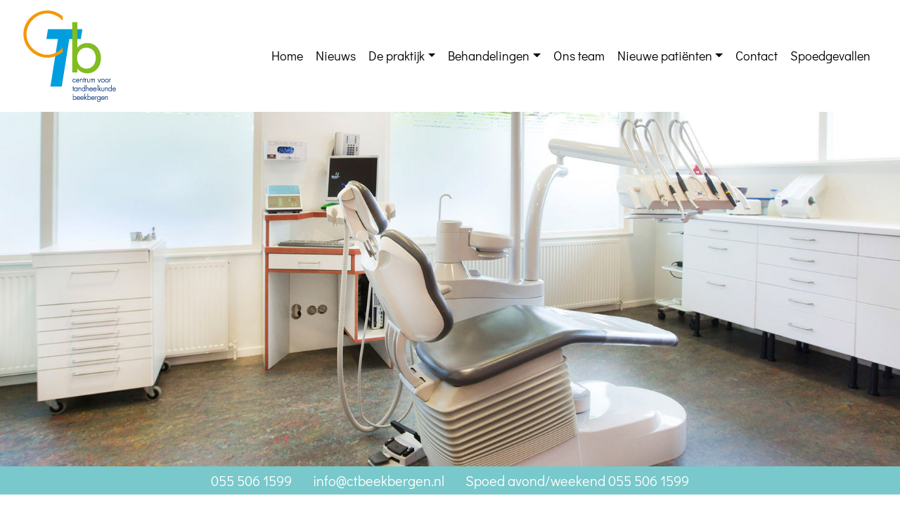

--- FILE ---
content_type: text/html; charset=UTF-8
request_url: https://www.ctbeekbergen.nl/behandelingen/bleken/
body_size: 7561
content:
<!DOCTYPE html><html class=accepted lang=nl><head><meta charset=UTF-8><meta content="width=device-width, initial-scale=1" name=viewport><meta content=_csrf name=csrf-param><meta content="XfCmpZPfmDO-j6ieAJUr6_O401Qf6K8u_9s4aDxds5gkgtHQ1bDVW4nVydtx5FGEg4mVOXabn17Ir1YjTyvZ8g==" name=csrf-token><title>Bleken - Centrum voor Tandheelkunde Beekbergen</title><meta content="" name=description><meta content="index, follow" name=robots><script>(function(w,d,s,l,i){w[l]=w[l]||[];w[l].push({'gtm.start':
new Date().getTime(),event:'gtm.js'});var f=d.getElementsByTagName(s)[0],
j=d.createElement(s),dl=l!='dataLayer'?'&l='+l:'';j.async=true;j.src=
'https://www.googletagmanager.com/gtm.js?id='+i+dl;f.parentNode.insertBefore(j,f);
})(window,document,'script','dataLayer','GTM-W3N866N');</script><meta content=https://www.ctbeekbergen.nl/behandelingen/bleken/ property=og:url><meta content="Bleken - Centrum voor Tandheelkunde Beekbergen" property=og:title><meta content=article property=og:type><meta content=nl_NL property=og:locale><meta content="" property=og:description><meta content=summary name=twitter:card><meta content="Bleken - Centrum voor Tandheelkunde Beekbergen" name=twitter:title><meta content="" name=twitter:description><link href=https://www.ctbeekbergen.nl/behandelingen/bleken/ rel=canonical><link href=/runtime/images/20/16x16/Middel_7_1.png rel=icon sizes=16x16 type=image/png><link href=/runtime/images/20/32x32/Middel_7_1.png rel=icon sizes=32x32 type=image/png><link href=/runtime/images/20/130x130/Middel_7_1.png rel=icon sizes=192x192 type=image/png><link href=/runtime/images/20/130x130/Middel_7_1.png rel=icon sizes=512x512 type=image/png><link href=/runtime/images/20/130x130/Middel_7_1.png rel=apple-touch-icon sizes=180x180 type=image/png><link href=/local/runtime/css/didact-gothic300400400italic500600700.css rel=stylesheet><link href="/sweet/frontend/web/css/sweet.css?v=1767230799" rel=stylesheet><link href="/assets/8415cf8/css/swiper.min.css?v=1767231101" rel=stylesheet><link href="/assets/1f3533ba/css/all.css?v=1767231102" rel=stylesheet><link href="/assets/a4a4ae5e/magnific-popup.css?v=1767231102" rel=stylesheet><link href="/assets/9c9cfe55/css/bootstrap.min.css?v=1767231102" rel=stylesheet><link href="/css/main.css?v=1767230811" rel=stylesheet><body><noscript><iframe height=0 src="https://www.googletagmanager.com/ns.html?id=GTM-W3N866N" style=display:none;visibility:hidden width=0></iframe></noscript> <!--[CDATA[YII-DYNAMIC-1]]--> <div id=cookie-accepted></div> <div id=wrapper data-template-id=24><div class="container header sticky"><div class=row><nav id=w0 class="navbar navbar-expand-lg"><div class=container><a class="logo navbar-brand" href=/><img alt="Centrum voor Tandheelkunde Beekbergen" class=img-fluid src=/runtime/images/19/132x130/Middel_7.png></a> <button aria-controls=w0-collapse aria-expanded=false aria-label="Toggle navigation" class=navbar-toggler data-target=#w0-collapse data-toggle=collapse type=button><span class=navbar-toggler-icon></span></button> <div id=w0-collapse class="collapse navbar-collapse"><ul id=w1 class="align-self-end menu nav navbar-nav"><li class=nav-item data-module=page data-slug=home title=Home><a class=nav-link href=/>Home</a> <li class=nav-item data-module=page data-slug=aligners title=Nieuws><a class=nav-link href=/aligners/>Nieuws</a> <li class="dropdown nav-item" data-module=page data-slug=de-praktijk title="De praktijk"><a class="dropdown-toggle nav-link" data-toggle=dropdown href=#>De praktijk</a><div id=w2 class=dropdown-menu><a class=dropdown-item href=/de-praktijk/>De praktijk</a> <a class=dropdown-item href=/de-praktijk/kwaliteit/>Kwaliteit</a> <a class=dropdown-item href=/de-praktijk/huisregels/>Huisregels </a> <a class=dropdown-item href=/de-praktijk/tarieven/>Tarieven</a> <a class=dropdown-item href=/de-praktijk/complimenten-tips-en-klachten/>Complimenten, tips en klachten</a> <a class=dropdown-item href=/de-praktijk/vacature/>Vacatures bij onze tandartspraktijk</a></div> <li class="dropdown nav-item" data-module=page data-slug=behandelingen title=Behandelingen><a class="active dropdown-toggle nav-link" data-toggle=dropdown href=#>Behandelingen</a><div id=w3 class=dropdown-menu><a class=dropdown-item href=/behandelingen/>Behandelingen</a> <a class=dropdown-item href=/behandelingen/algemene-mondzorg/>Algemene mondzorg</a> <a class="active dropdown-item" href=/behandelingen/bleken/>Bleken</a> <a class=dropdown-item href=/behandelingen/bruggen-en-kronen/>Bruggen en kronen</a> <a class=dropdown-item href=/behandelingen/gebits-restauraties/>Gebits restauraties</a> <a class=dropdown-item href=/behandelingen/implantologie/>Implantologie</a> <a class=dropdown-item href=/behandelingen/invisalign/>Aligner</a> <a class=dropdown-item href=/behandelingen/mondhygiene-preventie/>Mondhygiene &amp; Preventie</a> <a class=dropdown-item href=/behandelingen/orthodontie-beugels/>Orthodontie (Beugels)</a> <a class=dropdown-item href=/behandelingen/parodontologie/>Parodontologie</a> <a class=dropdown-item href=/behandelingen/poets-instructie/>Poets instructie</a> <a class=dropdown-item href=/behandelingen/prothetiek/>Prothetiek</a> <a class=dropdown-item href=/behandelingen/snurktandheelkunde-mra/>Snurktandheelkunde / MRA</a></div> <li class=nav-item data-module=page data-slug=ons-team title="Ons team"><a class=nav-link href=/ons-team/>Ons team</a> <li class="dropdown nav-item" data-module=page data-slug=nieuwe-patienten title="Nieuwe patiënten"><a class="dropdown-toggle nav-link" data-toggle=dropdown href=#>Nieuwe patiënten</a><div id=w4 class=dropdown-menu><a class=dropdown-item href=/nieuwe-patienten/>Nieuwe patiënten</a> <a class=dropdown-item href=/nieuwe-patienten/eerste-consult/>Eerste consult</a></div> <li class=nav-item data-module=page data-slug=contact title=Contact><a class=nav-link href=/contact/>Contact</a> <li class=nav-item data-module=page data-slug=spoedgevallen title=Spoedgevallen><a class=nav-link href=/spoedgevallen/>Spoedgevallen</a></ul></div></div> </nav> </div> </div> <div class="container-fluid main"><div class=row><div class="container detail slide with-pagination"><div class=row><div id=main-slider class=swiper-container><div class=swiper-wrapper><div class=swiper-slide><figure><img alt="Welkom bij Tandheelkundig Centrum Beekbergen - behandelstoel" class=img-fluid src=/runtime/images/18/1920x670/Tandarts_de_Jong_Babet_Hogervorst_4252_web_.jpg> </figure> </div> </div> </div> </div> </div> <div class="contact container"><div class=row><div class=col><nav><a href="tel:055 506 1599"><span>055 506 1599</span></a> <a href=mailto:info@ctbeekbergen.nl><span>info@ctbeekbergen.nl</span></a> <a href="tel:055 506 1599" title="Spoed avond/weekend"><span>Spoed avond/weekend</span><span> 055 506 1599</span></a></nav> </div> </div> </div> <div class="container page"><div class=row><div class="col content"><header><h1>Bleken</h1> </header> <section><p>Een wit en stralend gebit. Wie wil dat niet? Mooie witte tanden zijn populair en het aanbod om ze te krijgen is enorm. De reclames beloven hagelwitte tanden, vaak zelfs binnen een uur. Tanden wit maken met behulp van bleekbehandelingen kan in veel gevallen, maar niet altijd. Onveilige bleekprocessen kunnen schade aanbrengen aan uw gebit en mond. Overweegt u een bleekbehandeling? Kies dan voor een veilige en verantwoorde manier. Bleek uw tanden altijd onder begeleiding van uw tandarts of mondhygiënist.<br> <p><strong>DE KLEUR VAN UW TANDEN</strong> <p>De kleur van tanden en kiezen is bij iedereen verschillend. De een heeft wittere tanden dan de ander. Sommigen hebben gele, anderen zelfs bruine of grijzere tanden. Tanden en kiezen hebben sowieso niet allemaal dezelfde kleur. Soms wijkt de kleur van een enkele tand of kies sterk af van de rest. <p>Tanden en kiezen zijn opgebouwd uit tandbeen en glazuur. De kleur en de dikte van het tandbeen zijn vooral bepalend voor de kleur van de tand of kies. De oorspronkelijke kleur van het tandbeen is erfelijk bepaald. Het glazuur van tanden en kiezen is nagenoeg doorzichtig. De hoektanden hebben een dikkere laag tandbeen dan de overige tanden. Daarom zijn ze vaak geler. <p><strong>WAARDOOR WORDEN TANDEN DONKERDER?</strong> <p>Als kleurstoffen uit de voedings- en genotmiddelenindustrie in de tandplak (het wit-gelige laagje met bacteriën op tanden en kiezen) dringen, zien de tanden er donkerder uit. Dit gebeurt onder andere door het drinken van koffie, thee en rode wijn. Ook roken is een oorzaak van verkleuringen. Bovendien worden uw tanden donkerder naarmate u ouder wordt. De vorming van tandbeen gaat namelijk altijd door. De laag geelkleurig tandbeen wordt dus dikker. De glazuurlaag wordt juist dunner door slijtage. Ook kunnen op den duur barsten in het glazuur komen. Hierdoor dringen kleurstoffen uit voedsel en dranken nog makkelijker in de tand of kies. <p><strong>WITTE TANDEN, OOK VOOR MIJ?</strong> <p>Laat uw tandarts of mondhygiënist eerst uw gebit bekijken en beoordelen. Die moet vaststellen dat uw tanden gezond en vrij van gaatjes zijn en dat uw vullingen niet lekken. Daarna wordt de huidige kleur van uw tanden beoordeeld. Wat is de oorzaak van de verkleuring? Zijn er veel donkere vullingen in uw mond? Heeft u veel kronen en bruggen? Zijn ziekten of medicijnen de oorzaak? Zijn uw tanden goed schoon? Welke kleur zou goed bij u passen? Bleken is niet altijd de enige of beste oplossing. Uw tandarts of mondhygiënist zal beoordelen of bleken voor u zinvol is en of u het gewenste resultaat zult bereiken. Verkleuringen als gevolg van ziekten en medicijnen vragen vaak om een speciale behandeling. Raadpleeg hiervoor uw tandarts. <p><strong>BLEEKMETHODEN</strong> <p><strong>Bleken van binnenuit bij ‘dode’ tanden</strong><br>Eerst maakt de tandarts de tand open. In de verkleurde dode tand brengt de tandarts een papje aan met een blekend middel. Dit papje heeft enkele dagen een blekende werking. Afhankelijk van het behaalde resultaat herhaalt de tandarts de behandeling één of verschillende keren. Uiteindelijk sluit hij de tand af met een definitieve vulling. <p><strong>Bleken van buitenaf bij ‘levende’ tanden</strong> <p><strong><em>Thuisbleken onder begeleiding van de tandarts of monghygiënist</em></strong> <p>Egale, niet te ernstige verkleuringen kunnen van buitenaf worden gebleekt. Dat gebeurt met behulp van een bleeklepel. Eerst maakt uw tandarts of mondhygiënist een afdruk van uw gebit.<br>Hierop maakt de tandtechnicus in het tandtechnisch laboratorium een bleeklepel. Deze wordt gemaakt van een zachte kunststof, specifiek voor uw gebit. Dat is belangrijk, want dan past de lepel goed en wordt uw tandvlees goed beschermd tegen de blekende stof (peroxide). U krijgt de bleeklepel en de gel met de blekende werking mee naar huis. Daarom wordt dit ook wel ‘thuisbleken’ genoemd. Uw tandarts geeft aan hoe lang u de bleeklepel met de gel moet dragen voor het gewenste resultaat. Meestal zult u de bleeklepel ’s nachts dragen. Afhankelijk van de verkleuring ziet u na enkele dagen of weken resultaat. Tijdens het bleken, kunnen uw tanden en tandvlees tijdelijk gevoelig worden. Raadpleeg uw tandarts als deze klacht optreedt. <p><strong><em>Bleken in de tandartspraktijk</em></strong><br>Bleken in de tandartspraktijk gebeurt vaak bij lokale verkleuringen. De tandarts gebruikt in zijn praktijk aanzienlijk hogere concentraties peroxide dan bij de thuisbleekmethode. Vaak gebruikt hij een bleeklamp of soms een laser, waardoor het bleekproces sneller gaat. Het voordeel van deze techniek is de snelheid waarmee het gaat. De hogere kosten zijn vooral een nadeel. Bovendien geeft deze methode vaker gevoeligheid van tanden en tandvlees. <p>De hoge concentraties peroxide tasten de slijmvliezen (het tandvlees en wangen) aan. Daarom worden het tandvlees en de wangen bij deze methode goed beschermd. Nadat de tandvleesbescherming is verwijderd, blijkt soms toch lekkage te hebben plaatsgevonden. Hierdoor ontstaan witte ‘brand’plekken op het tandvlees, tong of lippen. Deze verdwijnen vanzelf binnen enkele uren. De aantasting van het glazuur is minimaal en vergelijkbaar met de effecten van de thuisbleekmethode. <p><strong>HOE LANG DUURT EEN BLEEKBEHANDELING?</strong> <p>De lengte van een bleekbehandeling hangt af van de bleekmethode. Bij de thuisbleekmethode duurt het meestal twee weken voordat u een gewenst resultaat bereikt.<strong></strong><br><strong><br></strong><strong>KUNNEN ALLE TANDEN EN KIEZEN WORDEN GEBLEEKT?</strong><strong><br></strong> <p>Tijdens een bleekbehandeling kleuren vullingen, facings (een schildje van porselein of composiet), kronen en bruggen niet <p>mee. Een bleekbehandeling voor die tanden of kiezen heeft dus geen zin. Bezoek daarom uw tandarts of mondhygiënist vóórdat u uw tanden laat bleken. Bespreek uw wensen en vraag of het door u gewenste resultaat haalbaar is. <p><strong>IS THUISBLEKEN ONDER BEGELEIDING VAN DE TANDARTS OF MONDHYGIËNIST SCHADELIJK VOOR MIJN TANDEN?</strong> <p>Onderzoek heeft aangetoond dat het buitenste deel van het glazuur direct na het bleken tijdelijk iets minder hard is. Het zuur in de bleekgel tast het glazuur licht en oppervlakkig aan. Het nadeel is vergelijkbaar met de schade aan een tand die enige tijd in contact is geweest met frisdrank. Deze veranderingen van het glazuur herstellen, zodra het glazuur in contact komt met speeksel. Spoel uw mond direct na het bleken met een fluoride spoelmiddel. Thuisbleken onder begeleiding van uw tandarts of mondhygiënist heeft, indien u de aanwijzingen opvolgt, geen blijvende nadelige gevolgen. <p><strong>KAN IK TIJDENS DE BLEEKBEHANDELING ALLES ETEN EN DRINKEN?</strong> <p>Door het bleken, wordt het glazuur van de tanden en kiezen iets poreuzer. Dat is tijdelijk. Het glazuur herstelt zich weer. Tijdens de behandeling met de bleeklepel kunnen bepaalde etenswaren en dranken het resultaat nadelig beïnvloeden. Voorbeelden daarvan zijn koffie, thee, rode wijn, koolzuurhoudende frisdranken, citrusvruchtensap en kleurstof bevattende etenswaren (zoals vruchtenjam). Tijdens de behandeling is het gebruik van deze producten, evenals roken, af te raden. <p><strong>IS ZELF BLEKEN VEILIG?</strong> <p>Zelf bleken kan onveilig zijn. In sommige winkels en vooral via internet zijn diverse bleekproducten te koop. Deze producten zijn niet specifiek voor uw gebit gemaakt. Als een bleeklepel niet goed om uw tanden en kiezen past, kan het blekende middel (waterstofperoxide) op uw tandvlees terechtkomen. Dat kan pijn veroorzaken en schade aanrichten. Veel producten werken niet goed of bevatten (te) hoge concentraties peroxide. Als u uw tanden wilt bleken, doe dat dan altijd onder begeleiding van uw tandarts of mondhygiënist. <p><strong>WELK RESULTAAT ZAL HET BLEKEN OPLEVEREN?</strong> <p>Het bleekresultaat verschilt voor iedereen. De basiskleur van uw tandbeen bepaalt voor een belangrijk deel het uiteindelijke resultaat. En die basiskleur is bij iedereen anders. Het bleekresultaat is soms niet blijvend. In een aantal gevallen komt de verkleuring na een paar jaar weer terug. De vorming van tandbeen gaat namelijk gewoon door. Ook gebleekte tanden zullen, net zoals niet-gebleekte tanden, op den duur verkleuren door veroudering. Dit proces gaat sneller als u rookt of bepaalde voedingsstoffen veel gebruikt. Het effect van langdurig of herhaald bleken op het tandweefsel is niet helemaal bekend. <p><strong>KAN IK MET WHITENING TANDPASTA’S MIJN TANDEN WITTER MAKEN?</strong> <p>De werking van tandpasta’s die uw tanden witter maken is wetenschappelijk niet aangetoond. Maar whitening tandpasta’s kunnen uw tanden wel beter schoonmaken. En schonere tanden lijken witter.</section></div> </div> </div> <div class=bottom></div></div> </div> <div class="container footer"><div class=row><div class=container><div class=row><div class=footer-item><section><div class=opening-hours><ul><li><span class=day>maandag</span><div class=time><span class=open>08:00</span> - <span class=closes>17:00</span></div> <li><span class=day>dinsdag</span><div class=time><span class=open>08:00</span> - <span class=closes>17:00</span></div> <li><span class=day>woensdag</span><div class=time><span class=open>08:00</span> - <span class=closes>17:00</span></div> <li><span class=day>donderdag</span><div class=time><span class=open>08:00</span> - <span class=closes>17:00</span></div> <li><span class=day>vrijdag</span><div class=time><span class=open>07:30</span> - <span class=closes>15:00</span></div> <li><span class=day>zaterdag</span><div class=time><span class=closed>Gesloten</span></div> <li><span class=day>zondag</span><div class=time><span class=closed>Gesloten</span></div> <li class=clearfix></ul> </div> </section> </div> <div class=footer-item><section><div class=contact-details><div itemscope itemtype=http://schema.org/Organization style=margin-bottom:15px;><div class=title><ul class="company contact-details"><li><span itemprop=name>Centrum voor Tandheelkunde Beekbergen</span></li> <div itemscope itemtype=http://schema.org/PostalAddress><li><span itemprop=streetAddress> Arnhemseweg 507 </span> <li><span itemprop=postalCode>7361 CJ&nbsp;</span> <span itemprop=addressLocality>Beekbergen</span><li><span itemprop=addressCountry>Nederland</span></div></ul> <ul class="contact contact-details"><li><span>E-mail:</span> <a href=mailto:info@ctbeekbergen.nl><span itemprop=email>info@ctbeekbergen.nl</span></a><li><span>Tel:</span> <a href="tel:055 506 1599"><span itemprop=telephone>055 506 1599</span></a></ul> <ul class="contact-details tax"><li><span>KvK: </span><span itemprop=taxID>83528717</span> </ul></div> </div> </div> </section> </div> <div class=footer-item><section><figure><iframe allowtransparency=true frameborder=0 height=222 src="https://www.klantenvertellen.nl/retrieve-widget.html?button=true&lang=nl&tenantId=99&locationId=1076312" width=400></iframe></figure> </section> </div> <div class=footer-item><header><h3>Wij zijn aangesloten bij</h3> </header> <section><figure><img class=img-responsive data-image=138 src=/current/local/runtime/images/138/100x100/tandarts_krt_100x100_.png></figure> </section></div></div> </div> </div> </div> <div class="container extra-footer footer"><div class=row><div class=container><div class=row><div class=footer-item><nav><ul><li><a href=/over-fresh/ title="Over Fresh Tandartsen">Over Fresh Tandartsen</a> <li><a href=/privacy-statement-2025/ title="Privacy verklaring 2025">Privacy verklaring 2025</a> <li><a href=/algemene-voorwaarden-gebruik/ title=Voorwaarden>Voorwaarden</a> </ul> </nav> </div> </div> </div> </div> </div> <div class="container copyright footer"><div class=row><div class=container><div class=row><div class=footer-item><i class="fa-copyright far"></i><span>2022 by Centrum voor Tandheelkunde Beekbergen, powered by <a href=https://www.dudesquare.nl target=_blank title="Ga naar de website van DudeSquare">DudeSquare</a> </span> </div> </div> </div> </div> </div></div> <script type=application/ld+json>[
    {
        "@context": "https://schema.org",
        "@type": "LocalBusiness",
        "url": "https://www.ctbeekbergen.nl/",
        "name": "Centrum voor Tandheelkunde Beekbergen",
        "telephone": "055 506 1599",
        "email": "info@ctbeekbergen.nl",
        "taxID": "83528717",
        "image": "https://www.ctbeekbergen.nl/runtime/images/19/132x130/Middel_7.png",
        "logo": {
            "@type": "ImageObject",
            "url": "https://www.ctbeekbergen.nl/runtime/images/19/132x130/Middel_7.png"
        },
        "address": {
            "streetAddress": "Arnhemseweg 507",
            "postalCode": "7361 CJ",
            "addressLocality": "Beekbergen",
            "addressCountry": "Nederland",
            "@type": "PostalAddress"
        },
        "openingHoursSpecification": [
            {
                "@type": "OpeningHoursSpecification",
                "dayOfWeek": "Monday",
                "opens": "08:00",
                "closes": "17:00"
            },
            {
                "@type": "OpeningHoursSpecification",
                "dayOfWeek": "Tuesday",
                "opens": "08:00",
                "closes": "17:00"
            },
            {
                "@type": "OpeningHoursSpecification",
                "dayOfWeek": "Wednesday",
                "opens": "08:00",
                "closes": "17:00"
            },
            {
                "@type": "OpeningHoursSpecification",
                "dayOfWeek": "Thursday",
                "opens": "08:00",
                "closes": "17:00"
            },
            {
                "@type": "OpeningHoursSpecification",
                "dayOfWeek": "Friday",
                "opens": "07:30",
                "closes": "15:00"
            }
        ]
    }
]</script><!--[if lt IE 9]>
<script src="/assets/1e54e098/dist/html5shiv.min.js?v=1767231101"></script>
<![endif]--> <!--[if lt IE 9]>
<script src="/assets/e657b872/dest/respond.min.js?v=1767231101"></script>
<![endif]--> <script src="/assets/919cf866/jquery.min.js?v=1767231100"></script> <script src="/assets/8415cf8/js/swiper.min.js?v=1767231101"></script> <script src="/assets/a4a4ae5e/jquery.magnific-popup.min.js?v=1767231102"></script> <script src="/assets/9c9cfe55/js/bootstrap.bundle.js?v=1767231102"></script> <script src="/js/main.js?v=1767230797"></script> <script src="/js/typewriter.js?v=1767230797"></script> <script>$(document).ready(function(){
		    $('input[name=_csrf]').val('S6Qli8wvAS0Z_qU9kjXpcmSHALBemgvJXvlmVKfxHJR7xkC5h3g2WG-c_GX5Y7gUXbF21DjWeL8JtCc21sRR1g==');
		});</script> <script>jQuery(function ($) {

                
            $('body').on('click', '.sweet-alert-popup-container .sweet-alert .close-icon, .sweet-alert .close-button', function(){
                $(this).parent().hide();
                $(this).parent().removeClass('active');
                var popupContainer = $(this).parent().parent();
                if (popupContainer.find('.sweet-alert:not(.active)').length == popupContainer.find('.sweet-alert').length){
                    popupContainer.hide();
                    $('body').removeClass('popup-active');
                }                   
            });
            
            $('body').on('click', '.sweet-alert-container .sweet-alert .close-icon', function(){
                $(this).parent().hide();            
            });
                
            $('body').on('click', '.sweet-alert-popup-container', function(e){
                if ($(e.target).hasClass('sweet-alert-popup-container')){
                    $(this).hide();
                    $('body').removeClass('popup-active');
                }
            });
            
            if ($('.sweet-alert-popup-container').length > 0){
                $('body').addClass('popup-active');
            }
                
            if ($('.sweet-alert-container').length > 0){
                setTimeout(function() { 
                    $('.sweet-alert-container').hide();
                }, 15000);
            }
            
        
});</script>

--- FILE ---
content_type: text/css
request_url: https://www.ctbeekbergen.nl/local/runtime/css/didact-gothic300400400italic500600700.css
body_size: 576
content:
/* cyrillic-ext */
@font-face {
  font-family: 'Didact Gothic';
  font-style: normal;
  font-weight: 400;
  src: url(../fonts/didact-gothic/ahcfv8qz1zt6hCC5G4F_P4ASlUaYpnLl.woff2) format('woff2');
  unicode-range: U+0460-052F, U+1C80-1C8A, U+20B4, U+2DE0-2DFF, U+A640-A69F, U+FE2E-FE2F;
}

/* cyrillic */
@font-face {
  font-family: 'Didact Gothic';
  font-style: normal;
  font-weight: 400;
  src: url(../fonts/didact-gothic/ahcfv8qz1zt6hCC5G4F_P4ASlU-YpnLl.woff2) format('woff2');
  unicode-range: U+0301, U+0400-045F, U+0490-0491, U+04B0-04B1, U+2116;
}

/* greek-ext */
@font-face {
  font-family: 'Didact Gothic';
  font-style: normal;
  font-weight: 400;
  src: url(../fonts/didact-gothic/ahcfv8qz1zt6hCC5G4F_P4ASlUeYpnLl.woff2) format('woff2');
  unicode-range: U+1F00-1FFF;
}

/* greek */
@font-face {
  font-family: 'Didact Gothic';
  font-style: normal;
  font-weight: 400;
  src: url(../fonts/didact-gothic/ahcfv8qz1zt6hCC5G4F_P4ASlUiYpnLl.woff2) format('woff2');
  unicode-range: U+0370-0377, U+037A-037F, U+0384-038A, U+038C, U+038E-03A1, U+03A3-03FF;
}

/* latin-ext */
@font-face {
  font-family: 'Didact Gothic';
  font-style: normal;
  font-weight: 400;
  src: url(../fonts/didact-gothic/ahcfv8qz1zt6hCC5G4F_P4ASlUWYpnLl.woff2) format('woff2');
  unicode-range: U+0100-02BA, U+02BD-02C5, U+02C7-02CC, U+02CE-02D7, U+02DD-02FF, U+0304, U+0308, U+0329, U+1D00-1DBF, U+1E00-1E9F, U+1EF2-1EFF, U+2020, U+20A0-20AB, U+20AD-20C0, U+2113, U+2C60-2C7F, U+A720-A7FF;
}

/* latin */
@font-face {
  font-family: 'Didact Gothic';
  font-style: normal;
  font-weight: 400;
  src: url(../fonts/didact-gothic/ahcfv8qz1zt6hCC5G4F_P4ASlUuYpg.woff2) format('woff2');
  unicode-range: U+0000-00FF, U+0131, U+0152-0153, U+02BB-02BC, U+02C6, U+02DA, U+02DC, U+0304, U+0308, U+0329, U+2000-206F, U+20AC, U+2122, U+2191, U+2193, U+2212, U+2215, U+FEFF, U+FFFD;
}
@font-face {
  font-family: 'Didact Gothic';
  font-style: normal;
  font-weight: 400;
  src: url(../fonts/didact-gothic/fontkit=ahcfv8qz1zt6hCC5G4F_P4ASlUuYoA&skey=21ea6a7f9674c318&v=v21) format('woff'),
       url(../fonts/didact-gothic/ahcfv8qz1zt6hCC5G4F_P4ASlUuYow.ttf) format('truetype');
  unicode-range: U+270C;
}

--- FILE ---
content_type: text/css
request_url: https://www.ctbeekbergen.nl/css/main.css?v=1767230811
body_size: 6131
content:
@keyframes blink{0%{opacity:1}49%{opacity:1}50%{opacity:0}100%{opacity:0}}html,body{margin:0;padding:0;font-size:18px}body{font-family:'Didact Gothic',sans-serif;color:#555}a{color:#79c8cb}a:hover{color:#588b8e}a:hover,a:focus,a:active{outline:0}.button{background-color:#79c8cb;border:1px solid #79c8cb;color:#fff;padding:6px 12px;display:inline-block}.button:hover,.button:focus,.button:active{background-color:#fff;color:#79c8cb;outline:0;text-decoration:none}.button.secondary{background-color:#fff;color:#79c8cb}.button.secondary:hover{background-color:#79c8cb;color:#fff}p{margin-bottom:15px}h1,h2,h3,h4,h5,h6{font-family:'Didact Gothic',sans-serif;color:#588b8e;margin-bottom:15px}h1>a,h2>a,h3>a,h4>a,h5>a,h6>a{font-family:'Didact Gothic',sans-serif}h1{font-size:30px}h2{font-size:26px}h3{font-size:24px}h4{font-size:22px}.table-responsive{overflow-x:auto}blockquote{background-color:rgba(121,200,203,0.05);padding:20px;font-family:'Didact Gothic',sans-serif;font-size:22px;-webkit-border-radius:3px;-moz-border-radius:3px;border-radius:3px;-moz-background-clip:padding;-webkit-background-clip:padding-box;background-clip:padding-box;margin:30px 0}figure.pull-left img{float:left;margin-right:15px;margin-left:0}figure.pull-left img,figure.pull-right img,figure.center-block img{margin-bottom:15px;display:block;max-width:50%}@media (max-width:991px){figure.pull-left img,figure.pull-right img,figure.center-block img{max-width:100%}}figure.pull-right img{float:right;margin-left:15px;margin-right:0}table{width:100%;margin-bottom:15px;max-width:100%}table tbody{width:100%}table tbody tr{display:-webkit-flex;display:-ms-flexbox;display:-ms-flex;display:flex;-webkit-justify-content:space-between;-ms-justify-content:space-between;justify-content:space-between}table tbody tr td{-webkit-flex:1 1 300px;-ms-flex:1 1 300px;flex:1 1 300px}.container.header{position:relative;top:0;left:0;right:0;z-index:2;max-width:100%;height:auto;background-color:rgba(255,255,255,0.7);-webkit-transition:height .5s ease-in;-moz-transition:height .5s ease-in;-ms-transition:height .5s ease-in;-o-transition:height .5s ease-in;border-bottom:1px solid #79c8cb}.container.header.sticky{border-bottom:none;position:sticky;position:-webkit-sticky;top:0}@media (max-width:991px){.container.header{background-color:rgba(255,255,255,0.95)}}@media (max-width:991px){.container.header.active{height:100%;overflow-y:auto;padding-bottom:20px}}.navbar-brand{max-width:calc(100% - 90px)}.navbar-brand img{max-width:250px;width:100%}.navbar-expand-lg .navbar-nav .nav-link{padding:0 .5rem}@media (max-width:991px){.navbar-expand-lg .navbar-nav .nav-link{padding:.5rem 0}}.navbar-toggler{color:#79c8cb}.navbar-toggler:hover,.navbar-toggler:focus{color:#588b8e;outline:0;outline-offset:0}.navbar-toggler-icon:after{content:"\f0c9";font-family:"Font Awesome 5 Free";font-weight:bold;font-size:30px;display:block}.navbar{width:100%}@media (max-width:992px){.navbar{max-height:100vh;overflow:auto}}.navbar>.container{max-width:100%}.nav-link{color:#000;font-size:18px;position:relative}.nav-link:hover,.nav-link:focus{color:#79c8cb}@media (max-width:767px){.nav-link:after{display:none}}.nav-link .caret{display:none}.nav-link .caret:after{content:"\f0d7";font-family:"Font Awesome 5 Free";font-weight:bold;width:48px}@media (max-width:767px){.nav-link .caret{display:block;position:absolute;right:5px;top:.5rem}}.view-switcher{position:absolute;right:0;top:0}.dropdown-item:hover,.dropdown-item:active,.dropdown-item:focus,.dropdown-item.active{background-color:#79c8cb;color:#fff}.dropdown-menu{margin-top:0}.navbar-nav.align-self-end{margin-left:auto}.navbar-nav .dropdown-menu{right:0;left:auto}.dropdown-toggle::after{display:inline-block;margin-left:.255em;vertical-align:.255em;content:"";border-top:.3em solid;border-right:.3em solid transparent;border-bottom:0;border-left:.3em solid transparent}@media (min-width:992px){.navbar-nav .dropdown-menu .dropdown-submenu{left:100%;top:0;width:fit-content}.navbar-nav .dropdown-menu .dropdown-submenu a{white-space:inherit}a.dropdown-item.dropdown-toggle::after{margin-left:10px;content:"";border-left:.3em solid;border-top:.3em solid transparent;border-right:0;border-bottom:.3em solid transparent;vertical-align:baseline}}.contact{max-width:100%;width:100%}.contact>.row>.col{background-color:#79c8cb}.contact>.row>.col>nav{display:-webkit-flex;display:-ms-flexbox;display:-ms-flex;display:flex;-webkit-justify-content:center;-ms-justify-content:center;justify-content:center}@media (max-width:767px){.contact>.row>.col>nav{-webkit-flex-direction:column;-ms-flex-direction:column;flex-direction:column;text-align:center;padding:10px 0}}.contact>.row>.col>nav a{color:#fff;padding:5px 15px;font-size:20px}.contact>.row>.col>nav a:hover{color:#588b8e}.google-map h3{margin-top:15px}.contact-details{list-style:none;padding:0}.contact-details li{display:-webkit-flex;display:-ms-flexbox;display:-ms-flex;display:flex;-webkit-flex-wrap:nowrap;-ms-flex-wrap:nowrap;flex-wrap:nowrap}.contact-details li a{-webkit-flex:1;-ms-flex:1;flex:1;max-width:100%;overflow:hidden;text-overflow:ellipsis;display:inline-block}.contact-details li span{-webkit-flex:0 0 auto;-ms-flex:0 0 auto;flex:0 0 auto;display:block;margin-right:5px}.items{margin:30px auto;max-width:840px;width:100%;height:100%}.items.locations.n1 .item,.items.locations.n2 .item,.items.locations.n3 .item{margin:0}@media (max-width:767px){.items.locations.n1 .item,.items.locations.n2 .item,.items.locations.n3 .item{margin-bottom:15px}}.items.locations .item{-webkit-flex:1 1 33.333%;-ms-flex:1 1 33.333%;flex:1 1 33.333%;padding:0 15px;max-width:33.333%}@media (max-width:767px){.items.locations .item{-webkit-flex:1 1 100%;-ms-flex:1 1 100%;flex:1 1 100%;max-width:100%}}.items.locations .item .layer{background-color:rgba(255,255,255,0.7)}.items.locations .item .layer h3,.items.locations .item .layer p{color:#555}.items.locations+.items{margin-top:0}.items .item{margin:0 auto 30px auto;-webkit-flex:1 1 33.333%;-ms-flex:1 1 33.333%;flex:1 1 33.333%}@media (max-width:767px){.items .item{-webkit-flex:1 1 50%;-ms-flex:1 1 50%;flex:1 1 50%;max-width:50%}}@media (max-width:640px){.items .item{-webkit-flex:1 1 100%;-ms-flex:1 1 100%;flex:1 1 100%;max-width:100%}}.items .item .image{position:relative;-webkit-border-radius:100%;-moz-border-radius:100%;border-radius:100%;-moz-background-clip:padding;-webkit-background-clip:padding-box;background-clip:padding-box;overflow:hidden}.items .item .image img{width:100%;display:block;margin:0 auto}.items .item .layer{position:absolute;top:0;left:50%;margin-left:-50%;width:100%;height:100%;-webkit-border-radius:100%;-moz-border-radius:100%;border-radius:100%;-moz-background-clip:padding;-webkit-background-clip:padding-box;background-clip:padding-box;background-color:rgba(121,200,203,0.7);-webkit-transition:transform .3s ease-in;-moz-transition:transform .3s ease-in;-ms-transition:transform .3s ease-in;-o-transition:transform .3s ease-in;display:-webkit-flex;display:-ms-flexbox;display:-ms-flex;display:flex;-webkit-align-items:center;-ms-align-items:center;align-items:center;-webkit-transform:scale(0);-moz-transform:scale(0);-ms-transform:scale(0);-o-transform:scale(0);-webkit-flex-wrap:wrap;-ms-flex-wrap:wrap;flex-wrap:wrap}.items .item .layer header,.items .item .layer section{width:100%}.items .item .layer header h3,.items .item .layer section h3{color:#fff;padding:0 25px}.items .item .layer header h3>a,.items .item .layer section h3>a{color:inherit}.items .item .layer header h3>a:hover,.items .item .layer section h3>a:hover,.items .item .layer header h3>a:focus,.items .item .layer section h3>a:focus{color:#588b8e;text-decoration:none}@media (max-width:767px){.items .item .layer header h3,.items .item .layer section h3{font-size:18px}}.items .item .layer header h3,.items .item .layer section h3,.items .item .layer header p,.items .item .layer section p{text-align:center;word-break:break-word}.items .item .layer header p,.items .item .layer section p{font-size:15px;color:#f1f1f1;margin:0;padding:0 25px 25px 25px;word-break:break-word}.items .item:hover .layer{-webkit-transform:scale(1);-moz-transform:scale(1);-ms-transform:scale(1);-o-transform:scale(1)}.album{max-width:840px;width:100%}@media (max-width:991px){.album{max-width:720px}}@media (max-width:767px){.album{max-width:540px}}@media (max-width:576px){.album{max-width:540px}}.album>.row{display:-webkit-flex;display:-ms-flexbox;display:-ms-flex;display:flex;-webkit-justify-content:center;-ms-justify-content:center;justify-content:center;-webkit-flex-wrap:wrap;-ms-flex-wrap:wrap;flex-wrap:wrap;margin-left:-15px;margin-right:-15px}.album .album-item{padding:0 15px;-webkit-flex:1 1 250px;-ms-flex:1 1 250px;flex:1 1 250px;margin-bottom:30px}@media (max-width:991px){.album .album-item{-webkit-flex:1 1 33.33333%;-ms-flex:1 1 33.33333%;flex:1 1 33.33333%}}.album .album-item .gallery-item{position:relative;display:block;width:250px}@media (max-width:991px){.album .album-item .gallery-item{width:100%}}.album .album-item .gallery-item .layer{position:absolute;top:0;left:0;width:100%;height:100%;background-color:rgba(121,200,203,0.7);-webkit-border-radius:100%;-moz-border-radius:100%;border-radius:100%;-moz-background-clip:padding;-webkit-background-clip:padding-box;background-clip:padding-box;-webkit-transform:scale(0);-moz-transform:scale(0);-ms-transform:scale(0);-o-transform:scale(0);-webkit-transition:transform .3s ease-in;-moz-transition:transform .3s ease-in;-ms-transition:transform .3s ease-in;-o-transition:transform .3s ease-in;display:-webkit-flex;display:-ms-flexbox;display:-ms-flex;display:flex;-webkit-align-items:center;-ms-align-items:center;align-items:center}.album .album-item .gallery-item .layer i{color:#fff;text-align:center;font-size:40px;display:block;width:100%}.album .album-item .gallery-item:hover .layer{-webkit-transform:scale(1);-moz-transform:scale(1);-ms-transform:scale(1);-o-transform:scale(1);-webkit-transition:transform .3s ease-in;-moz-transition:transform .3s ease-in;-ms-transition:transform .3s ease-in;-o-transition:transform .3s ease-in}.album .album-item figure{margin:0}.fullscreen{position:fixed;top:0;left:0;width:100%;height:100vh;min-height:100%;background-color:#fff;z-index:3;overflow:hidden}.fullscreen .continue-link{display:-webkit-flex;display:-ms-flexbox;display:-ms-flex;display:flex;-webkit-flex-direction:column-reverse;-ms-flex-direction:column-reverse;flex-direction:column-reverse;-webkit-justify-content:end;-ms-justify-content:end;justify-content:end;height:100%;width:100%}.fullscreen .continue-link figure{position:absolute;left:0;right:0;bottom:0;top:0;margin:0}.fullscreen .continue-link figure img{object-fit:cover;width:100%;height:100%}.fullscreen .continue{z-index:9;padding:10px 15px;background-color:#79c8cb;color:#fff;border:1px solid #79c8cb;width:auto;margin:-75px auto 25px;line-height:150%}@media (min-width:992px){.fullscreen .continue{margin:-75px 50px 25px auto}}.fullscreen .continue i{font-size:15px;margin-left:5px}.fullscreen .continue:hover{background-color:#fff;color:#79c8cb;text-decoration:none}.fullscreen.accepted-1{z-index:-1;visibility:hidden}.fullscreen a{text-decoration:none;color:#555}.fullscreen .output{text-align:left;padding:50px 25px 75px 25px;width:100%;background-color:rgba(255,255,255,0.6);-webkit-transition:height .2s ease-in;-moz-transition:height .2s ease-in;-ms-transition:height .2s ease-in;-o-transition:height .2s ease-in;text-shadow:1px 1px 5px #000;z-index:9;min-height:350px}.fullscreen .output h2,.fullscreen .output p{color:#fff;font-size:40px}@media (min-width:992px){.fullscreen .output h2,.fullscreen .output p{font-size:80px}}.input-group.date span.input-group-addon{width:40px;text-align:center;display:block;background-color:#79c8cb}.input-group.date span.input-group-addon i{color:#fff;line-height:42.5px;vertical-align:middle}.form-group.required.has-error label{font-weight:bold;color:#b20000}.form-group.required.has-error label:after{content:" * ";display:inline-block}.form-group.required.has-error .form-control{border-color:#b20000}label.checkbox-inline,label.radio-inline{margin-right:.5rem}button[type="submit"]{background-color:#79c8cb;border:1px solid #79c8cb;color:#fff;padding:6px 12px;display:inline-block}button[type="submit"]:hover,button[type="submit"]:focus,button[type="submit"]:active{background-color:#fff;color:#79c8cb;outline:0;text-decoration:none}button[type="submit"].secondary{background-color:#fff;color:#79c8cb}button[type="submit"].secondary:hover{background-color:#79c8cb;color:#fff}.datepicker .datepicker-days table tr{display:table-row;width:100%}.datepicker .datepicker-days table tr td.day:hover,.datepicker .datepicker-days table tr th.day:hover{background-color:#79c8cb;color:#fff}.datepicker .datepicker-days table tr td.old:hover,.datepicker .datepicker-days table tr th.old:hover{background-color:transparent;color:#555}.slide{width:100%;max-width:100%;height:70vh}@media (max-width:991px){.slide{height:auto}}@media (max-width:991px){.slide.detail{min-height:40vh;height:100%}}.slide.detail.usps{height:auto}.slide>.row{height:100%}.slide>.row .swiper-container{width:100%;height:100%}.slide>.row .swiper-container .swiper-wrapper{height:100%}.swiper-slide{display:-webkit-flex;display:-ms-flexbox;display:-ms-flex;display:flex;-webkit-align-items:stretch;-ms-align-items:stretch;align-items:stretch;-webkit-flex-wrap:wrap;-ms-flex-wrap:wrap;flex-wrap:wrap}.swiper-slide figure{-webkit-flex:1 1 100%;-ms-flex:1 1 100%;flex:1 1 100%;height:100%;margin:0}@media (max-width:991px){.swiper-slide figure{height:100%}}@media screen and (-ms-high-contrast:active),screen and (-ms-high-contrast:none){.swiper-slide figure{height:auto}}.swiper-slide figure img{width:100%;height:100%;object-fit:cover}@media screen and (-ms-high-contrast:active),screen and (-ms-high-contrast:none){.swiper-slide figure img{height:auto}}@media (max-width:991px){.swiper-slide figure img{min-height:40vh}}.swiper-slide .swiper-content-container{position:absolute;top:0;height:100%;width:100%;padding-top:0;left:0}@media (max-width:991px){.swiper-slide .swiper-content-container{position:relative;height:auto}}.swiper-slide .swiper-content-container .swiper-content{display:-webkit-flex;display:-ms-flexbox;display:-ms-flex;display:flex;-webkit-align-items:center;-ms-align-items:center;align-items:center;-webkit-flex-wrap:wrap;-ms-flex-wrap:wrap;flex-wrap:wrap;height:100%;max-height:100vh;-webkit-flex:1 1 50%;-ms-flex:1 1 50%;flex:1 1 50%;-webkit-transition:max-height .6s ease-in;-moz-transition:max-height .6s ease-in;-ms-transition:max-height .6s ease-in;-o-transition:max-height .6s ease-in}.swiper-slide .swiper-content-container .swiper-content .content{background-color:rgba(255,255,255,0.7);padding:15px;color:#79c8cb;margin-left:auto;margin-right:auto;z-index:2}.swiper-slide .swiper-content-container .swiper-content .content h2{font-size:60px;line-height:1;margin:0}@media (max-width:991px){.swiper-slide .swiper-content-container .swiper-content .content h2{font-size:45px}}@media (max-width:767px){.swiper-slide .swiper-content-container .swiper-content .content h2{font-size:30px}}@media (max-width:640px){.swiper-slide .swiper-content-container .swiper-content .content h2{font-size:26px}}.swiper-slide .swiper-content-container .swiper-content .content .button.primary{margin:15px auto 0 auto}.swiper-slide .swiper-content-container .swiper-content .content p{font-size:50px}@media (max-width:991px){.swiper-slide .swiper-content-container .swiper-content .content p{font-size:40px}}.swiper-slide .swiper-content-container.active .swiper-content{-webkit-transition:max-height .2s ease-in;-moz-transition:max-height .2s ease-in;-ms-transition:max-height .2s ease-in;-o-transition:max-height .2s ease-in;max-height:40vh}.swiper-slide .swiper-content-container.usps{padding-top:100px}@media (max-width:991px){.swiper-slide .swiper-content-container.usps{position:relative;height:auto;padding-top:0}}.swiper-slide .swiper-content-container.usps.detail{position:relative;height:auto}.swiper-slide .swiper-content-container.usps.active .swiper-content{max-height:100vh}.swiper-slide .swiper-content-container.usps .swiper-content{-webkit-align-items:flex-end;-ms-align-items:flex-end;align-items:flex-end;max-height:100%;margin:0 auto}@media (max-width:991px){.swiper-slide .swiper-content-container.usps .swiper-content{padding:0 15px}}@media (max-width:767px){.swiper-slide .swiper-content-container.usps .swiper-content{display:block;padding:0}}.swiper-slide .swiper-content-container.usps .swiper-content .content{max-width:100%;width:100%;display:-webkit-flex;display:-ms-flexbox;display:-ms-flex;display:flex;-webkit-flex-wrap:wrap;-ms-flex-wrap:wrap;flex-wrap:wrap;-webkit-justify-content:space-between;-ms-justify-content:space-between;justify-content:space-between;margin:0;padding:25px 15px;background-color:transparent}@media (max-width:991px){.swiper-slide .swiper-content-container.usps .swiper-content .content{margin:0 -15px}}@media (max-width:767px){.swiper-slide .swiper-content-container.usps .swiper-content .content{display:block;margin:0;padding:0}}.swiper-slide .swiper-content-container.usps .swiper-content .content>.container{max-width:100%}.swiper-slide .swiper-content-container.usps .swiper-content .content>.container>.row{-webkit-justify-content:center;-ms-justify-content:center;justify-content:center}@media (max-width:991px){.swiper-slide .swiper-content-container.usps .swiper-content .content>.container>.row{-webkit-flex:1 1 33.333%;-ms-flex:1 1 33.333%;flex:1 1 33.333%;-webkit-justify-content:space-between;-ms-justify-content:space-between;justify-content:space-between}}@media (max-width:767px){.swiper-slide .swiper-content-container.usps .swiper-content .content>.container>.row{display:block}}.swiper-slide .swiper-content-container.usps .swiper-content .content .usp{z-index:9999}.swiper-slide .swiper-content-container.usps .swiper-content .content .usp-content{position:absolute;-webkit-transform:translate(-50%, -50%) scale(0);-moz-transform:translate(-50%, -50%) scale(0);-ms-transform:translate(-50%, -50%) scale(0);-o-transform:translate(-50%, -50%) scale(0);height:auto;-webkit-transition:transform .3s ease-in;-moz-transition:transform .3s ease-in;-ms-transition:transform .3s ease-in;-o-transition:transform .3s ease-in;visibility:hidden;bottom:0;top:0;transform:none !important;left:auto;right:auto;display:flex;flex-wrap:wrap;align-items:flex-end;padding-bottom:120px}@media (max-width:991px){.swiper-slide .swiper-content-container.usps .swiper-content .content .usp-content{position:relative;width:100%;height:auto;padding-top:30px;margin:0 auto 15px auto;left:0;top:0;-webkit-transform:none;-moz-transform:none;-ms-transform:none;-o-transform:none;visibility:visible}}@media (max-width:767px){.swiper-slide .swiper-content-container.usps .swiper-content .content .usp-content{margin-bottom:30px}}.swiper-slide .swiper-content-container.usps .swiper-content .content .usp-content .image{position:relative;width:1140px;height:auto;max-height:100%;max-width:100%;margin:0 auto;padding-bottom:0}@media (max-width:1200px){.swiper-slide .swiper-content-container.usps .swiper-content .content .usp-content .image{width:100%;margin:0 15px}}@media (max-width:640px){.swiper-slide .swiper-content-container.usps .swiper-content .content .usp-content .image{display:block;max-height:100%}}@media (max-width:991px){.swiper-slide .swiper-content-container.usps .swiper-content .content .usp-content .image figure{-webkit-flex:0 1 auto;-ms-flex:0 1 auto;flex:0 1 auto}}@media (max-width:767px){.swiper-slide .swiper-content-container.usps .swiper-content .content .usp-content .image figure{width:100%;max-width:100%;display:block;margin:0 auto 30px auto}}@media (max-width:767px){.swiper-slide .swiper-content-container.usps .swiper-content .content .usp-content .image figure img{padding:0 15px}}.swiper-slide .swiper-content-container.usps .swiper-content .content .usp-content .image .layer{position:relative;top:0;left:0;overflow:hidden;background-color:rgba(255,255,255,0.7);-webkit-border-radius:100%;-moz-border-radius:100%;border-radius:100%;-moz-background-clip:padding;-webkit-background-clip:padding-box;background-clip:padding-box;padding:40px 10%;text-align:center;display:-webkit-flex;display:-ms-flexbox;display:-ms-flex;display:flex;-webkit-align-items:center;-ms-align-items:center;align-items:center;-webkit-justify-content:center;-ms-justify-content:center;justify-content:center}@media (min-width:992px){.swiper-slide .swiper-content-container.usps .swiper-content .content .usp-content .image .layer{position:absolute;top:0}}@media (min-width:992px){.swiper-slide .swiper-content-container.usps .swiper-content .content .usp-content .image .layer{position:relative;top:0;bottom:0;width:100%;max-width:100%;border-radius:0;height:100%;padding:25px;-webkit-align-items:center;-ms-align-items:center;align-items:center}}@media (max-width:991px){.swiper-slide .swiper-content-container.usps .swiper-content .content .usp-content .image .layer{width:100%;height:auto;overflow:visible;padding:0px 15px 5px 30px;-webkit-border-radius:0px;-moz-border-radius:0px;border-radius:0px;-moz-background-clip:padding;-webkit-background-clip:padding-box;background-clip:padding-box;-webkit-flex:0 1 auto;-ms-flex:0 1 auto;flex:0 1 auto;text-align:left;max-width:100%}}@media (max-width:767px){.swiper-slide .swiper-content-container.usps .swiper-content .content .usp-content .image .layer{padding:0 15px;text-align:center}}.swiper-slide .swiper-content-container.usps .swiper-content .content .usp-content .image .layer .layer-content{-webkit-transform:translateY(0px);-moz-transform:translateY(0px);-ms-transform:translateY(0px);-o-transform:translateY(0px);-webkit-transition:transform 5s ease-in;-moz-transition:transform 5s ease-in;-ms-transition:transform 5s ease-in;-o-transition:transform 5s ease-in}.swiper-slide .swiper-content-container.usps .swiper-content .content .usp-content .image .layer h3,.swiper-slide .swiper-content-container.usps .swiper-content .content .usp-content .image .layer p{width:100%;color:#555}.swiper-slide .swiper-content-container.usps .swiper-content .content .usp-content .image .layer h3{font-weight:bold;text-align:center;font-size:30px}@media (max-width:991px){.swiper-slide .swiper-content-container.usps .swiper-content .content .usp-content .image .layer h3{font-size:22px;text-align:left}}@media (max-width:767px){.swiper-slide .swiper-content-container.usps .swiper-content .content .usp-content .image .layer h3{text-align:center}}.swiper-slide .swiper-content-container.usps .swiper-content .content .usp-content .image .layer p{font-size:18px}@media (max-width:991px){.swiper-slide .swiper-content-container.usps .swiper-content .content .usp-content .image .layer p{font-size:16px}}@media (min-width:992px) and (max-height:810px){.swiper-slide .swiper-content-container.usps .swiper-content .content .usp-content .image .layer p{font-size:calc(-11px + 4vh)}}.swiper-slide .swiper-content-container.usps .swiper-content .content .usp-content img{position:absolute;top:0;left:0;width:100%;height:100%}@media (max-width:991px){.swiper-slide .swiper-content-container.usps .swiper-content .content .usp-content img{position:relative;-webkit-flex:1 1 25%;-ms-flex:1 1 25%;flex:1 1 25%;max-width:200px;min-height:1px}}@media (max-width:767px){.swiper-slide .swiper-content-container.usps .swiper-content .content .usp-content img{max-width:100%;display:block}}.swiper-slide .swiper-content-container.usps .swiper-content .content .usp-content.active{-webkit-transition:transform .3s ease-in;-moz-transition:transform .3s ease-in;-ms-transition:transform .3s ease-in;-o-transition:transform .3s ease-in;-webkit-transform:translate(-50%, -50%) scale(1);-moz-transform:translate(-50%, -50%) scale(1);-ms-transform:translate(-50%, -50%) scale(1);-o-transform:translate(-50%, -50%) scale(1);visibility:visible}@media (max-width:991px){.swiper-slide .swiper-content-container.usps .swiper-content .content .usp-content.active{-webkit-transition:none;-moz-transition:none;-ms-transition:none;-o-transition:none;-webkit-transform:translate(0, 0) scale(1);-moz-transform:translate(0, 0) scale(1);-ms-transform:translate(0, 0) scale(1);-o-transform:translate(0, 0) scale(1)}}.swiper-slide .swiper-content-container.usps .swiper-content .content .usp{overflow:hidden;position:relative;width:50px;height:50px;background-color:rgba(255,255,255,0.7);border:5px solid #fff;-webkit-border-radius:100%;-moz-border-radius:100%;border-radius:100%;-moz-background-clip:padding;-webkit-background-clip:padding-box;background-clip:padding-box;margin:0px 25px;-webkit-transition:border-width .5s ease-in;-moz-transition:border-width .5s ease-in;-ms-transition:border-width .5s ease-in;-o-transition:border-width .5s ease-in}.swiper-slide .swiper-content-container.usps .swiper-content .content .usp .image{opacity:0;filter:alpha(opacity=0)}.swiper-slide .swiper-content-container.usps .swiper-content .content .usp:hover,.swiper-slide .swiper-content-container.usps .swiper-content .content .usp.active{border-width:25px;cursor:pointer;-webkit-transition:border-width .5s ease-in;-moz-transition:border-width .5s ease-in;-ms-transition:border-width .5s ease-in;-o-transition:border-width .5s ease-in}@media (max-width:991px){.swiper-slide .swiper-content-container.usps .swiper-content .content .usp{display:none}}.swiper-slide .swiper-content-container.usps .swiper-content .content .usp[data-index="1"]{border-color:#79c8cc;animation:pulse 1.5s 0s 1;-ms-animation:pulse 1.5s 0s 1;-moz-animation:pulse 1.5s 0s 1;-webkit-animation:pulse 1.5s 0s 1;-o-animation:pulse 1.5s 0s 1}.swiper-slide .swiper-content-container.usps .swiper-content .content .usp[data-index="1"] .layer{background-color:#79c8cc}.swiper-slide .swiper-content-container.usps .swiper-content .content .usp[data-index="2"]{border-color:#ed69a3;animation:pulse 1.5s 1.5s 1;-ms-animation:pulse 1.5s 1.5s 1;-moz-animation:pulse 1.5s 1.5s 1;-webkit-animation:pulse 1.5s 1.5s 1;-o-animation:pulse 1.5s 1.5s 1}.swiper-slide .swiper-content-container.usps .swiper-content .content .usp[data-index="2"] .layer{background-color:#ed69a3}.swiper-slide .swiper-content-container.usps .swiper-content .content .usp[data-index="3"]{border-color:#009fe3;animation:pulse 1.5s 3s 1;-ms-animation:pulse 1.5s 3s 1;-moz-animation:pulse 1.5s 3s 1;-webkit-animation:pulse 1.5s 3s 1;-o-animation:pulse 1.5s 3s 1}.swiper-slide .swiper-content-container.usps .swiper-content .content .usp[data-index="3"] .layer{background-color:#009fe3}.swiper-slide .swiper-content-container.usps .swiper-content .content .usp.expand{height:250px;-webkit-flex:1 1 33%;-ms-flex:1 1 33%;flex:1 1 33%}.swiper-slide .swiper-content-container.usps .swiper-content .content .usp .image figure img{width:auto;display:block;margin:0 auto;height:auto}@media (max-width:991px){.swiper-slide .swiper-content-container.usps .swiper-content .content .usp .image figure img{max-width:200px;width:100%}}@media (max-width:767px){.swiper-slide .swiper-content-container.usps .swiper-content .content .usp .image figure img{max-width:150px}}.swiper-slide .swiper-content-container.usps .swiper-content .content .usp .layer{position:absolute;top:-5px;left:50%;margin-left:-125px;width:250px;height:250px;-webkit-border-radius:100%;-moz-border-radius:100%;border-radius:100%;-moz-background-clip:padding;-webkit-background-clip:padding-box;background-clip:padding-box;-webkit-transition:transform .3s ease-in;-moz-transition:transform .3s ease-in;-ms-transition:transform .3s ease-in;-o-transition:transform .3s ease-in;display:-webkit-flex;display:-ms-flexbox;display:-ms-flex;display:flex;-webkit-align-items:center;-ms-align-items:center;align-items:center;-webkit-transform:scale(0);-moz-transform:scale(0);-ms-transform:scale(0);-o-transform:scale(0)}@media (max-width:991px){.swiper-slide .swiper-content-container.usps .swiper-content .content .usp .layer{width:150px;height:150px;margin-left:-75px}}.swiper-slide .swiper-content-container.usps .swiper-content .content .usp .layer header,.swiper-slide .swiper-content-container.usps .swiper-content .content .usp .layer section{width:100%}.swiper-slide .swiper-content-container.usps .swiper-content .content .usp .layer header h3,.swiper-slide .swiper-content-container.usps .swiper-content .content .usp .layer section h3,.swiper-slide .swiper-content-container.usps .swiper-content .content .usp .layer header p,.swiper-slide .swiper-content-container.usps .swiper-content .content .usp .layer section p{color:#fff;text-align:center;padding:0}.swiper-slide .swiper-content-container.usps .swiper-content .content .usp .layer header p,.swiper-slide .swiper-content-container.usps .swiper-content .content .usp .layer section p{font-size:18px}.swiper-slide .swiper-content-container.usps .swiper-content .content .usp .layer section{display:none}.swiper-slide.video{overflow:hidden;margin:0}.swiper-slide.video video.video{width:100%;background:#fff;position:absolute;top:50%;left:50%;margin:0;-webkit-transform:translate(-50%, -50%);-moz-transform:translate(-50%, -50%);-ms-transform:translate(-50%, -50%);-o-transform:translate(-50%, -50%)}@media (max-width:991px){.swiper-slide.video video.video{position:relative;-webkit-transform:none;-moz-transform:none;-ms-transform:none;-o-transform:none;top:0;left:0}}.swiper-slide.video video.video.iphone{width:auto}.swiper-slide.video video.video.ios-video{width:100%;height:100%}@media (max-width:991px){.swiper-slide.video video.video.ios-video{width:auto;height:100%}}.swiper-slide.video .swiper-content-video-container{position:absolute;left:0;right:0;top:0;bottom:0;background:rgba(0,0,0,0.2);z-index:3}.swiper-slide.video .container{z-index:4}.swiper-slide.video button{width:145px;height:145px;position:absolute;top:50%;left:50%;-webkit-transform:translate(-50%, -50%);-moz-transform:translate(-50%, -50%);-ms-transform:translate(-50%, -50%);-o-transform:translate(-50%, -50%);background:none;border:none;color:#fff;font-size:45px;line-height:0;padding:0;margin:0;text-shadow:0px 0px 10px rgba(0,0,0,0.3);opacity:0;transition:.2s opacity ease-in-out;z-index:5}.swiper-slide.video button:focus{outline:unset}.swiper-slide.video button.klein_links{width:45px;height:45px;transform:none;font-size:20px;top:auto;right:auto;left:0;bottom:0}.swiper-slide.video button.klein_links.mute{left:45px}.swiper-slide.video button.active{opacity:.5}.swiper-slide.video button.active:hover{opacity:1}.swiper-slide.video button.mute{width:45px;height:45px;transform:none;font-size:25px;top:auto;right:auto;left:0;bottom:0}@-webkit-keyframes pulse{0%{border-width:5px}50%{border-width:25px}100%{border-width:5px}}@-moz-keyframes pulse{0%{border-width:5px}50%{border-width:25px}100%{border-width:5px}}@-ms-keyframes pulse{0%{border-width:5px}50%{border-width:25px}100%{border-width:5px}}@-o-keyframes pulse{0%{border-width:5px}50%{border-width:25px}100%{border-width:5px}}@keyframes pulse{0%{border-width:5px}50%{border-width:25px}100%{border-width:5px}}@-webkit-keyframes appear{0%{bottom:-100%}100%{bottom:0}}@-moz-keyframes appear{0%{bottom:-100%}100%{bottom:0}}@-ms-keyframes appear{0%{bottom:-100%}100%{bottom:0}}@-o-keyframes appear{0%{bottom:-100%}100%{bottom:0}}@keyframes appear{0%{bottom:-100%}100%{bottom:0}}@-webkit-keyframes dissapear{0%{bottom:0}100%{bottom:-100%}}@-moz-keyframes dissapear{0%{bottom:0}100%{bottom:-100%}}@-ms-keyframes dissapear{0%{bottom:0}100%{bottom:-100%}}@-o-keyframes dissapear{0%{bottom:0}100%{bottom:-100%}}@keyframes dissapear{0%{bottom:0}100%{bottom:-100%}}.swiper-pagination-bullet{width:15px;height:15px;opacity:.8;filter:alpha(opacity=8)}.swiper-pagination-bullet.swiper-pagination-bullet-active{background:#79c8cb}.department-container{display:-webkit-flex;display:-ms-flexbox;display:-ms-flex;display:flex;-webkit-flex-wrap:wrap;-ms-flex-wrap:wrap;flex-wrap:wrap;-webkit-justify-content:center;-ms-justify-content:center;justify-content:center;max-width:1140px;width:100%;margin:0 auto}.departments{margin:30px auto;max-width:100%;-webkit-flex:1 1 100%;-ms-flex:1 1 100%;flex:1 1 100%;height:auto}.departments.single{-webkit-flex:1 1 250px;-ms-flex:1 1 250px;flex:1 1 250px}.departments.single>.row{-webkit-flex-wrap:wrap;-ms-flex-wrap:wrap;flex-wrap:wrap;-webkit-flex-direction:column;-ms-flex-direction:column;flex-direction:column}@media screen and (-ms-high-contrast:active),screen and (-ms-high-contrast:none){.departments.single>.row{display:block}}.departments.single>.row .item{padding:0 15px;margin:0 auto}@media screen and (-ms-high-contrast:active),screen and (-ms-high-contrast:none){.departments.single>.row .item{max-width:250px}}.departments h2{margin-bottom:30px}@media (max-width:640px){.departments>.row .team:last-child{margin-bottom:0}}.departments .team.item{max-width:250px}@media (max-width:516px){.departments .team.item{max-width:100%}}@media (max-width:516px){.departments .team{width:100%;padding:0 15px;margin-left:0;margin-right:0;max-width:100%}}@media (max-width:516px){.departments .team .image{display:-webkit-flex;display:-ms-flexbox;display:-ms-flex;display:flex;-webkit-align-items:center;-ms-align-items:center;align-items:center;-webkit-justify-content:space-between;-ms-justify-content:space-between;justify-content:space-between;-webkit-border-radius:0px;-moz-border-radius:0px;border-radius:0px;-moz-background-clip:padding;-webkit-background-clip:padding-box;background-clip:padding-box}}.departments .team .image img{display:block;margin:0 auto}@media (max-width:516px){.departments .team .image img{max-width:33.333%}}.departments .team .layer{position:absolute;top:0;left:50%;margin-left:-125px;width:250px;height:250px;-webkit-border-radius:100%;-moz-border-radius:100%;border-radius:100%;-moz-background-clip:padding;-webkit-background-clip:padding-box;background-clip:padding-box;background-color:rgba(88,139,142,0.6);-webkit-transition:transform .3s ease-in;-moz-transition:transform .3s ease-in;-ms-transition:transform .3s ease-in;-o-transition:transform .3s ease-in;display:-webkit-flex;display:-ms-flexbox;display:-ms-flex;display:flex;-webkit-align-items:center;-ms-align-items:center;align-items:center;-webkit-transform:scale(0);-moz-transform:scale(0);-ms-transform:scale(0);-o-transform:scale(0);-webkit-flex-wrap:wrap;-ms-flex-wrap:wrap;flex-wrap:wrap}@media (max-width:516px){.departments .team .layer{display:block;position:relative;margin:0;width:100%;height:auto;-webkit-transform:scale(1);-moz-transform:scale(1);-ms-transform:scale(1);-o-transform:scale(1);-webkit-border-radius:0px;-moz-border-radius:0px;border-radius:0px;-moz-background-clip:padding;-webkit-background-clip:padding-box;background-clip:padding-box;left:0;background-color:transparent}}.departments .team .layer header,.departments .team .layer section{width:100%}.departments .team .layer header h3,.departments .team .layer section h3{color:#fff;padding:0 25px}.departments .team .layer header h3,.departments .team .layer section h3,.departments .team .layer header p,.departments .team .layer section p{text-align:center}@media (max-width:516px){.departments .team .layer header h3,.departments .team .layer section h3,.departments .team .layer header p,.departments .team .layer section p{color:#555}}.departments .team .layer header p,.departments .team .layer section p{font-size:15px;color:#f1f1f1;margin:0;padding:0 25px 25px 25px;word-break:break-word}@media (max-width:516px){.departments .team .layer header p,.departments .team .layer section p{font-size:18px;color:#555;padding:0}}@media (max-width:360px){.departments .team .layer header p,.departments .team .layer section p{font-size:16px}}.departments .team .layer header{-webkit-align-self:flex-end;-ms-align-self:flex-end;align-self:flex-end}.departments .team .layer section{-webkit-align-self:center;-ms-align-self:center;align-self:center}@media (max-width:516px){.departments .team .layer header,.departments .team .layer section{-webkit-align-self:unset;-ms-align-self:unset;align-self:unset}}.departments .team:hover .layer{-webkit-transform:scale(1);-moz-transform:scale(1);-ms-transform:scale(1);-o-transform:scale(1)}#popup{background-color:#fff;max-width:640px;width:100%;margin-left:auto;margin-right:auto;padding:30px;overflow:auto;position:relative;-webkit-border-radius:3px;-moz-border-radius:3px;border-radius:3px;-moz-background-clip:padding;-webkit-background-clip:padding-box;background-clip:padding-box}#popup[data-accepted="1"]{display:none}#popup h2{margin-bottom:30px}#popup section p{margin-bottom:30px}#popup footer p{margin-bottom:0}#popup footer p .button.primary{margin-bottom:0}.mfp-bg{opacity:.6}.mfp-content{max-height:100%;overflow:auto}.cookie-container{z-index:1041}.mfp-close-btn-in .mfp-close{-webkit-border-radius:0 3px 0 3px;-moz-border-radius:0 3px 0 3px;border-radius:0 3px 0 3px;-moz-background-clip:padding;-webkit-background-clip:padding-box;background-clip:padding-box;background-color:#79c8cb;color:#fff}.mfp-close-btn-in .mfp-close:hover,.mfp-close-btn-in .mfp-close:active,.mfp-close-btn-in .mfp-close:focus{background-color:#79c8cb;color:#fff}.footer{width:100%;max-width:100%;background-color:#ededed;color:#555}@media (max-width:991px){.footer>.row>.container{width:100%;max-width:100%}}.footer>.row>.container>.row{display:-webkit-flex;display:-ms-flexbox;display:-ms-flex;display:flex;-webkit-justify-content:space-between;-ms-justify-content:space-between;justify-content:space-between;-webkit-flex-wrap:wrap;-ms-flex-wrap:wrap;flex-wrap:wrap}@media (min-width:992px){.footer>.row>.container>.row{margin:0 -30px}}@media (max-width:767px){.footer>.row>.container>.row .footer-item:last-child{padding-bottom:30px}}.footer .footer-item{padding:60px 30px;-webkit-flex:1 1 33.333%;-ms-flex:1 1 33.333%;flex:1 1 33.333%;max-width:33.3333%}@media (max-width:991px){.footer .footer-item{-webkit-flex:1 1 50%;-ms-flex:1 1 50%;flex:1 1 50%;max-width:50%;padding-left:15px;padding-right:15px}}@media (max-width:767px){.footer .footer-item{padding:30px 30px 0 30px;-webkit-flex:1 1 100%;-ms-flex:1 1 100%;flex:1 1 100%;max-width:100%}}.footer .footer-item h1,.footer .footer-item h2,.footer .footer-item h3,.footer .footer-item h4,.footer .footer-item h5,.footer .footer-item h6{color:#555}.footer .footer-item h1>a,.footer .footer-item h2>a,.footer .footer-item h3>a,.footer .footer-item h4>a,.footer .footer-item h5>a,.footer .footer-item h6>a{font-family:'Didact Gothic',sans-serif;color:#79c8cb}.footer .footer-item .location{margin-bottom:15px;-webkit-flex-wrap:nowrap;-ms-flex-wrap:nowrap;flex-wrap:nowrap}.footer .footer-item .location figure{margin:0}.footer .footer-item .location figure img{max-width:100px}.footer .footer-item .location h4{font-size:18px}.footer .footer-item .location h4 a{color:#79c8cb}.footer .footer-item .location h4 a:hover{color:inherit}.footer .footer-item .location h4,.footer .footer-item .location address{margin:0}.footer .footer-item .contact-details ul.contact-details{padding-left:0;list-style:none}.footer .footer-item .opening-hours ul{list-style:none;padding:0;margin:0 0 15px 0}.footer .footer-item .opening-hours ul li{display:-webkit-flex;display:-ms-flexbox;display:-ms-flex;display:flex;-webkit-align-items:center;-ms-align-items:center;align-items:center;-webkit-justify-content:space-between;-ms-justify-content:space-between;justify-content:space-between;-webkit-flex-wrap:wrap;-ms-flex-wrap:wrap;flex-wrap:wrap}.footer .footer-item .opening-hours ul li .closed{font-weight:bold}.footer.copyright{background-color:#54b9bd;padding:30px 15px;color:#fff}.footer.copyright .footer-item{text-align:center;padding:0 15px;max-width:100%}.footer.copyright .footer-item i{color:#fff}.footer.copyright .footer-item i+span{margin-left:5px}.footer.copyright .footer-item a{color:#fff;text-decoration:underline}.footer.copyright .footer-item a:hover{color:#e7f5f6}.blog-item{margin-bottom:15px}.blog-item img{width:100%;margin-bottom:30px}.blog-item h3{width:100%;margin-bottom:15px}.bloginfo{margin-bottom:15px}@media (min-width:992px){.bloginfo{display:-webkit-flex;display:-ms-flexbox;display:-ms-flex;display:flex}}.bloginfo .date{-webkit-flex:0 0 auto;-ms-flex:0 0 auto;flex:0 0 auto;line-height:28px;font-size:15px}@media (max-width:992px){.bloginfo .date{margin-bottom:5px}}.bloginfo .divider{padding:0 5px;-webkit-flex:0 1 auto;-ms-flex:0 1 auto;flex:0 1 auto;line-height:28px}@media (max-width:992px){.bloginfo .divider{display:none}}.bloginfo .categories{display:-webkit-flex;display:-ms-flexbox;display:-ms-flex;display:flex;-webkit-flex-wrap:wrap;-ms-flex-wrap:wrap;flex-wrap:wrap;-webkit-flex:1 1 auto;-ms-flex:1 1 auto;flex:1 1 auto;gap:5px}.bloginfo .categories .category{border:1px solid #f0f0f0;line-height:1;padding:.5em 1em;border-radius:3px;font-size:.8em}.extra-footer{padding-top:0;background-color:rgba(236,236,236,0.5)}.extra-footer .footer-item{padding:15px 30px;max-width:100%;-webkit-flex:1 1 100%;-ms-flex:1 1 100%;flex:1 1 100%}.extra-footer ul{display:-webkit-flex;display:-ms-flexbox;display:-ms-flex;display:flex;-webkit-flex-wrap:wrap;-ms-flex-wrap:wrap;flex-wrap:wrap;margin:15px 0;list-style:none;padding:0}.extra-footer ul li{margin:0 15px 0 0}@media (max-width:640px){.extra-footer ul li{-webkit-flex:1 1 100%;-ms-flex:1 1 100%;flex:1 1 100%;max-width:100%;margin-right:0}}.extra-footer ul li a{color:#3f3f3f;text-decoration:underline}.notes{background-color:#45aeb2;color:#fff;max-width:100%}.notes>.row>[class*="col-"]{max-width:1140px;background-color:#45aeb2;margin:0 auto;padding:30px 15px;position:relative;display:-webkit-flex;display:-ms-flexbox;display:-ms-flex;display:flex;-webkit-align-items:center;-ms-align-items:center;align-items:center}.notes>.row>[class*="col-"] .icon{font-size:40px;height:40px;line-height:40px;margin:0;color:#30787b}.notes>.row>[class*="col-"] .content{margin-left:30px}.notes h2,.notes h3,.notes h4,.notes h5,.notes h6{color:#fff;margin-bottom:10px}.notes p{margin-bottom:10px}.notes .close-btn{position:absolute;top:0;right:0;padding:15px;font-size:22px;color:#fff}.notes .close-btn.button{position:relative;color:#79c8cb;padding:6px 12px;font-size:18px}.notes .close-btn.button:hover,.notes .close-btn.button:active{color:#fff}.notes .close-btn:hover,.notes .close-btn:active{color:#8bd0d2;text-decoration:none}.notes.accepted-1{display:none}html.startpage{overflow:hidden}.page{margin:30px auto}.page+.album{margin:30px auto}@media (max-width:767px){.page+.album{margin-top:0}}.page>.row .content:after{content:"";display:block;clear:both;width:100%;height:30px}.page+.departments{margin:0 auto 30px auto}.page.error{padding-top:113px}.main>.row{-webkit-flex-direction:column;-ms-flex-direction:column;flex-direction:column}

--- FILE ---
content_type: application/javascript
request_url: https://www.ctbeekbergen.nl/js/typewriter.js?v=1767230797
body_size: 1117
content:
$(function(){
    // values to keep track of the number of letters typed, which quote to use. etc. Don't change these values.
    var i = 0,
        a = 0,
        isBackspacing = false,
        isParagraph = false;

// Typerwrite text content. Use a pipe to indicate the start of the second line "|".

    if($("#output").attr("data-text")) {
        var textArray = $("#output").attr("data-text").split("\n");

// Speed (in milliseconds) of typing.
        var speedForward = 100, //Typing Speed
            speedWait = 3000, // Wait between typing and backspacing
            speedBetweenLines = 1000, //Wait between first and second lines
            speedBackspace = 25; //Backspace Speed

//Run the loop
        typeWriter("output", textArray);

        function typeWriter(id, ar) {
            var element = $("#" + id),
                aString = ar[a],
                eHeader = element.children("h2"), //Header element
                eParagraph = element.children("p"); //Subheader element

            // Determine if animation should be typing or backspacing
            if (!isBackspacing) {

                // If full string hasn't yet been typed out, continue typing
                if (i < aString.length) {

                    // If character about to be typed is a pipe, switch to second line and continue.
                    if (aString.charAt(i) == "|") {
                        isParagraph = true;
                        eHeader.removeClass("cursor");
                        eParagraph.addClass("cursor");
                        i++;
                        setTimeout(function () {
                            typeWriter(id, ar);
                        }, speedBetweenLines);

                        // If character isn't a pipe, continue typing.
                    } else {
                        // Type header or subheader depending on whether pipe has been detected
                        if (!isParagraph) {
                            eHeader.text(eHeader.text() + aString.charAt(i));
                        } else {
                            eParagraph.text(eParagraph.text() + aString.charAt(i));
                        }
                        i++;
                        setTimeout(function () {
                            typeWriter(id, ar);
                        }, speedForward);
                    }

                    // If full string has been typed, switch to backspace mode.
                } else if (i == aString.length) {

                    isBackspacing = true;
                    setTimeout(function () {
                        typeWriter(id, ar);
                    }, speedWait);

                }

                // If backspacing is enabled
            } else {

                // If either the header or the paragraph still has text, continue backspacing
                if (eHeader.text().length > 0 || eParagraph.text().length > 0) {

                    // If paragraph still has text, continue erasing, otherwise switch to the header.
                    if (eParagraph.text().length > 0) {
                        eParagraph.text(eParagraph.text().substring(0, eParagraph.text().length - 1));
                    } else if (eHeader.text().length > 0) {
                        eParagraph.removeClass("cursor");
                        eHeader.addClass("cursor");
                        eHeader.text(eHeader.text().substring(0, eHeader.text().length - 1));
                    }
                    setTimeout(function () {
                        typeWriter(id, ar);
                    }, speedBackspace);

                    // If neither head or paragraph still has text, switch to next quote in array and start typing.
                } else {

                    isBackspacing = false;
                    i = 0;
                    isParagraph = false;
                    a = (a + 1) % ar.length; //Moves to next position in array, always looping back to 0
                    setTimeout(function () {
                        typeWriter(id, ar);
                    }, 50);

                }
            }
        }
    }
})

--- FILE ---
content_type: application/javascript
request_url: https://www.ctbeekbergen.nl/js/main.js?v=1767230797
body_size: 1566
content:
$(function(){

    $("a.gallery-item").magnificPopup({
        type: 'image',
        gallery:{
            enabled:true,
            navigateByImgClick: true,
        }
    });

    var mainSlider = new Swiper('#main-slider',{
        direction:'vertical',
        autoplay:{
          delay:7000
        },
        speed:2000,
        pagination: {
            el: '.swiper-pagination',
            clickable: true,
        },
        breakpoints:{
            991: {
                direction: 'horizontal',
            }
        }
    });

    $(".usps .usp").on("click", function(e){
       e.preventDefault();
        var uspContent = $(this).next(".usp-content");
        $(".usp").removeClass("active");
        $(this).toggleClass("active");

       if(!$(uspContent).hasClass("active")) {
           $(".usps .usp-content").removeClass("active");
           $(uspContent).addClass("active");
           $(".swiper-content-container:not(.usps)").addClass("active");
       }
       else{
           $(uspContent).removeClass("active");
       }

       if($(".usps .usp-content.active").length == 0){
           $(".swiper-content-container:not(.usps)").removeClass("active");
       }
    });

    $(".navbar-toggler").on("click", function(){
       $(".wrapper > .header").toggleClass("active");
    });

    if($("#cookie-accepted").length >= 1 || $(".fullscreen").hasClass("accepted-1") || $(".no-fullscreen").length >= 1){
        $("html").removeClass("startpage");
        $("html").addClass("accepted");
    }

    $('.dropdown-menu a.dropdown-toggle').on('click', function(e) {
        if (!$(this).next().hasClass('show')) {
            $(this).parents('.dropdown-menu').first().find('.show').removeClass('show');
        }
        var $subMenu = $(this).next('.dropdown-menu');
        $subMenu.toggleClass('show');


        $(this).parents('li.nav-item.dropdown.show').on('hidden.bs.dropdown', function(e) {
            $('.dropdown-submenu .show').removeClass('show');
        });

        return false;
    });


    if ($("#main-slider").length >= 1) {

        //Video autoplay function
        function autoplay_video() {
            $('.swiper-slide-active').find('video').each(function () {
                var autoplay = $(this).attr('data-autoplay');
                if (autoplay == 1) {
                    if ($(this).get(0).paused) {
                        $(this).get(0).play();
                        $(this).parent().find('button.play_pause').html('<i class="fas fa-pause"></i>');
                    }
                }
            });
        }

        $('button.play_pause').click(function () {
            slide_video_toggle_Pause($(this).parent());
            responsive_video();
        });

        //Video play pause function
        function slide_video_toggle_Pause(video_container) {
            var active_slide_video = video_container.find('video');
            var active_slide_btn = video_container.find('button.play_pause');
            if (active_slide_video.length > 0) {
                if (active_slide_video.get(0).paused) {
                    active_slide_video.get(0).play();
                    active_slide_btn.html('<i class="fas fa-pause"></i>');
                } else {
                    active_slide_video.get(0).pause();
                    active_slide_btn.html('<i class="fas fa-play"></i>');
                }
            }
        }

        //Check if video fits in container
        function responsive_video() {

            $('.swiper-slide video').each(function () {
                var container = $(this).parent();
                var video = $(this);

                if (container.outerHeight(true) > video.outerHeight(true)) {
                    video.css('height', '100%');
                    video.css('width', 'auto');
                } else if (container.outerWidth(true) > video.outerWidth(true)) {
                    video.css('height', 'auto');
                    video.css('width', '100%');
                }
            });
        }

        //Turn on video if autoplay is selected

        if($("#main-slider").find("video").length >= 1) {
            autoplay_video();

            mainSlider.on('slideChangeTransitionStart', function () {
                slide_video_toggle_Pause($(".swiper-slide.video:not(.swiper-slide-active)"));
                autoplay_video();
            });

            //Reset video after swipe
            mainSlider.on('slideChangeTransitionEnd', function () {
                $('.swiper-slide.video').each(function () {
                    if (!$(this).hasClass('swiper-slide-active')) {
                        $(this).find('button.play_pause').html('<i class="fas fa-play"></i>');
                        $(this).find('video').get(0).currentTime = 0;
                    }
                });
            });


            $(window).resize(function () {
                setTimeout(
                    function () {
                        responsive_video();
                    }, 100);
            });

            $('.swiper-slide video').on('loadeddata', function () {
                responsive_video();
            });
        }

        $(".scroll-to").on("click", function (e) {
            e.preventDefault();
        });

    }

    var popup = $("#popup");

    if(popup.length >= 1 && popup.data("accepted") != 1) {
        $.magnificPopup.open({
            items: {
                src: '#popup[data-accepted="0"]',
                type: 'inline',
            },
            callbacks: {
                beforeOpen: function () {
                    $('html').css('overflow', 'hidden');
                },
                beforeClose: function () {
                    $('html').css('overflow', 'auto');
                }
            }
        });
    }

    $(document).on('click', '.popup-modal-dismiss', function (e) {
        e.preventDefault();
        $.magnificPopup.close();
    });

    if($(".page.error").length >=1){
        $("html").removeClass("startpage");
    }

});